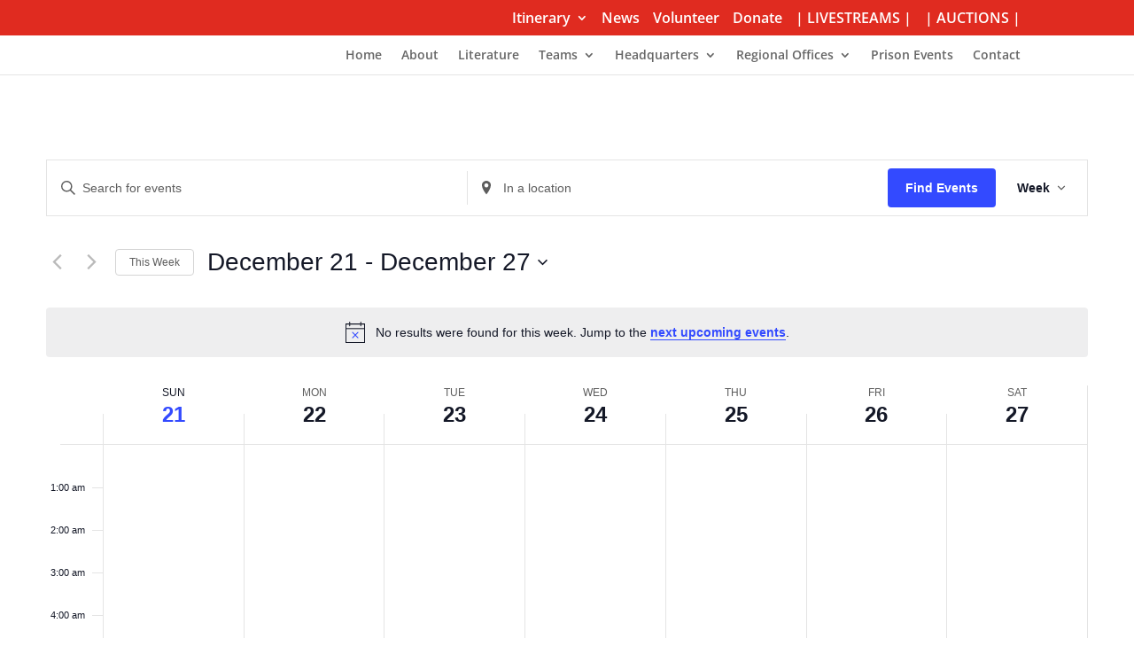

--- FILE ---
content_type: text/css; charset=utf-8
request_url: https://gospelechoes.com/wp-content/uploads/wtfdivi/wp_head.css?ver=1634571472
body_size: 74
content:
#footer-info + #footer-info{display:none}.et-cart-info{display:none !important}

--- FILE ---
content_type: text/css; charset=utf-8
request_url: https://gospelechoes.com/wp-content/et-cache/global/et-divi-customizer-global.min.css?ver=1750134291
body_size: 188
content:
#et-secondary-menu{float:none;text-align:right}@media (max-width:980px){#top-header,div#et-secondary-menu,ul#et-secondary-nav{display:block!important;float:none!important;text-align:center}#top-header .container{padding-top:0.75em!important}}@media (max-width:980px){#main-header .container{margin-top:60px!important}}